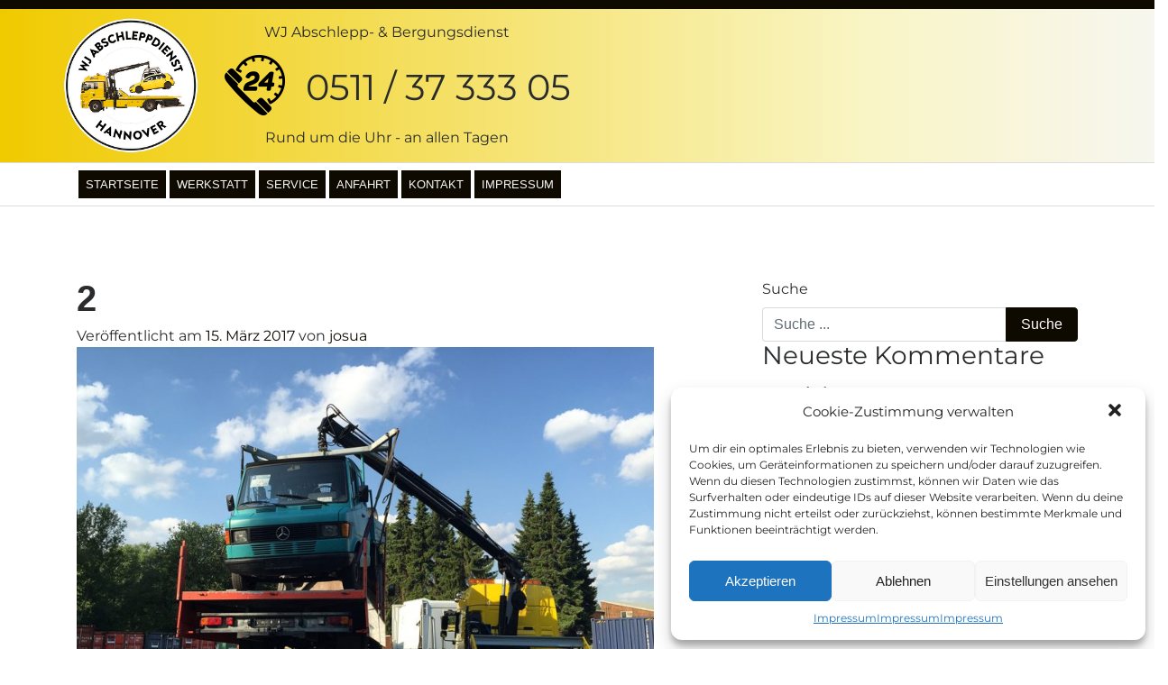

--- FILE ---
content_type: text/html; charset=UTF-8
request_url: http://wj-abschleppdienst.de/bergungsbilder/2/
body_size: 10265
content:
<!DOCTYPE html>
<html lang="de">
<head>
    <meta charset="UTF-8">
    <meta http-equiv="X-UA-Compatible" content="IE=edge">
    <meta name="viewport" content="width=device-width, initial-scale=1">
    <meta name="mobile-web-app-capable" content="yes">
    <meta name="apple-mobile-web-app-capable" content="yes">
    <meta name="apple-mobile-web-app-title" content="Wj-Abschleppdienst - Abschlepp- und Bergungsdienst in Hannover">
    <link rel="profile" href="http://gmpg.org/xfn/11">
    <link rel="pingback" href="http://wj-abschleppdienst.de/xmlrpc.php">

    <link rel="apple-touch-icon" sizes="57x57" href="http://wj-abschleppdienst.de/wp-content/themes/wjabschlepp/apple-icon-57x57.png">
    <link rel="apple-touch-icon" sizes="60x60" href="http://wj-abschleppdienst.de/wp-content/themes/wjabschlepp/apple-icon-60x60.png">
    <link rel="apple-touch-icon" sizes="72x72" href="http://wj-abschleppdienst.de/wp-content/themes/wjabschlepp/apple-icon-72x72.png">
    <link rel="apple-touch-icon" sizes="76x76" href="http://wj-abschleppdienst.de/wp-content/themes/wjabschlepp/apple-icon-76x76.png">
    <link rel="apple-touch-icon" sizes="114x114"
          href="http://wj-abschleppdienst.de/wp-content/themes/wjabschlepp/apple-icon-114x114.png">
    <link rel="apple-touch-icon" sizes="120x120"
          href="http://wj-abschleppdienst.de/wp-content/themes/wjabschlepp/apple-icon-120x120.png">
    <link rel="apple-touch-icon" sizes="144x144"
          href="http://wj-abschleppdienst.de/wp-content/themes/wjabschlepp/apple-icon-144x144.png">
    <link rel="apple-touch-icon" sizes="152x152"
          href="http://wj-abschleppdienst.de/wp-content/themes/wjabschlepp/apple-icon-152x152.png">
    <link rel="apple-touch-icon" sizes="180x180"
          href="http://wj-abschleppdienst.de/wp-content/themes/wjabschlepp/apple-icon-180x180.png">
    <link rel="icon" type="image/png" sizes="192x192"
          href="http://wj-abschleppdienst.de/wp-content/themes/wjabschlepp/android-icon-192x192.png">
    <link rel="icon" type="image/png" sizes="32x32"
          href="http://wj-abschleppdienst.de/wp-content/themes/wjabschlepp/favicon-32x32.png">
    <link rel="icon" type="image/png" sizes="96x96"
          href="http://wj-abschleppdienst.de/wp-content/themes/wjabschlepp/favicon-96x96.png">
    <link rel="icon" type="image/png" sizes="16x16"
          href="http://wj-abschleppdienst.de/wp-content/themes/wjabschlepp/favicon-16x16.png">
    <link rel="manifest" href="http://wj-abschleppdienst.de/wp-content/themes/wjabschlepp/manifest.json">
    <meta name="msapplication-TileColor" content="#ffffff">
    <meta name="msapplication-TileImage" content="http://wj-abschleppdienst.de/wp-content/themes/wjabschlepp/ms-icon-144x144.png">
    <meta name="theme-color" content="#ffffff">
    <title>2 &#8211; Wj-Abschleppdienst</title>
<meta name='robots' content='max-image-preview:large' />
<link rel='dns-prefetch' href='//s.w.org' />
<script type="text/javascript">
window._wpemojiSettings = {"baseUrl":"https:\/\/s.w.org\/images\/core\/emoji\/14.0.0\/72x72\/","ext":".png","svgUrl":"https:\/\/s.w.org\/images\/core\/emoji\/14.0.0\/svg\/","svgExt":".svg","source":{"concatemoji":"http:\/\/wj-abschleppdienst.de\/wp-includes\/js\/wp-emoji-release.min.js?ver=6.0.11"}};
/*! This file is auto-generated */
!function(e,a,t){var n,r,o,i=a.createElement("canvas"),p=i.getContext&&i.getContext("2d");function s(e,t){var a=String.fromCharCode,e=(p.clearRect(0,0,i.width,i.height),p.fillText(a.apply(this,e),0,0),i.toDataURL());return p.clearRect(0,0,i.width,i.height),p.fillText(a.apply(this,t),0,0),e===i.toDataURL()}function c(e){var t=a.createElement("script");t.src=e,t.defer=t.type="text/javascript",a.getElementsByTagName("head")[0].appendChild(t)}for(o=Array("flag","emoji"),t.supports={everything:!0,everythingExceptFlag:!0},r=0;r<o.length;r++)t.supports[o[r]]=function(e){if(!p||!p.fillText)return!1;switch(p.textBaseline="top",p.font="600 32px Arial",e){case"flag":return s([127987,65039,8205,9895,65039],[127987,65039,8203,9895,65039])?!1:!s([55356,56826,55356,56819],[55356,56826,8203,55356,56819])&&!s([55356,57332,56128,56423,56128,56418,56128,56421,56128,56430,56128,56423,56128,56447],[55356,57332,8203,56128,56423,8203,56128,56418,8203,56128,56421,8203,56128,56430,8203,56128,56423,8203,56128,56447]);case"emoji":return!s([129777,127995,8205,129778,127999],[129777,127995,8203,129778,127999])}return!1}(o[r]),t.supports.everything=t.supports.everything&&t.supports[o[r]],"flag"!==o[r]&&(t.supports.everythingExceptFlag=t.supports.everythingExceptFlag&&t.supports[o[r]]);t.supports.everythingExceptFlag=t.supports.everythingExceptFlag&&!t.supports.flag,t.DOMReady=!1,t.readyCallback=function(){t.DOMReady=!0},t.supports.everything||(n=function(){t.readyCallback()},a.addEventListener?(a.addEventListener("DOMContentLoaded",n,!1),e.addEventListener("load",n,!1)):(e.attachEvent("onload",n),a.attachEvent("onreadystatechange",function(){"complete"===a.readyState&&t.readyCallback()})),(e=t.source||{}).concatemoji?c(e.concatemoji):e.wpemoji&&e.twemoji&&(c(e.twemoji),c(e.wpemoji)))}(window,document,window._wpemojiSettings);
</script>
<style type="text/css">
img.wp-smiley,
img.emoji {
	display: inline !important;
	border: none !important;
	box-shadow: none !important;
	height: 1em !important;
	width: 1em !important;
	margin: 0 0.07em !important;
	vertical-align: -0.1em !important;
	background: none !important;
	padding: 0 !important;
}
</style>
	<link rel='stylesheet' id='wp-block-library-css'  href='http://wj-abschleppdienst.de/wp-includes/css/dist/block-library/style.min.css?ver=6.0.11' type='text/css' media='all' />
<style id='global-styles-inline-css' type='text/css'>
body{--wp--preset--color--black: #000000;--wp--preset--color--cyan-bluish-gray: #abb8c3;--wp--preset--color--white: #ffffff;--wp--preset--color--pale-pink: #f78da7;--wp--preset--color--vivid-red: #cf2e2e;--wp--preset--color--luminous-vivid-orange: #ff6900;--wp--preset--color--luminous-vivid-amber: #fcb900;--wp--preset--color--light-green-cyan: #7bdcb5;--wp--preset--color--vivid-green-cyan: #00d084;--wp--preset--color--pale-cyan-blue: #8ed1fc;--wp--preset--color--vivid-cyan-blue: #0693e3;--wp--preset--color--vivid-purple: #9b51e0;--wp--preset--gradient--vivid-cyan-blue-to-vivid-purple: linear-gradient(135deg,rgba(6,147,227,1) 0%,rgb(155,81,224) 100%);--wp--preset--gradient--light-green-cyan-to-vivid-green-cyan: linear-gradient(135deg,rgb(122,220,180) 0%,rgb(0,208,130) 100%);--wp--preset--gradient--luminous-vivid-amber-to-luminous-vivid-orange: linear-gradient(135deg,rgba(252,185,0,1) 0%,rgba(255,105,0,1) 100%);--wp--preset--gradient--luminous-vivid-orange-to-vivid-red: linear-gradient(135deg,rgba(255,105,0,1) 0%,rgb(207,46,46) 100%);--wp--preset--gradient--very-light-gray-to-cyan-bluish-gray: linear-gradient(135deg,rgb(238,238,238) 0%,rgb(169,184,195) 100%);--wp--preset--gradient--cool-to-warm-spectrum: linear-gradient(135deg,rgb(74,234,220) 0%,rgb(151,120,209) 20%,rgb(207,42,186) 40%,rgb(238,44,130) 60%,rgb(251,105,98) 80%,rgb(254,248,76) 100%);--wp--preset--gradient--blush-light-purple: linear-gradient(135deg,rgb(255,206,236) 0%,rgb(152,150,240) 100%);--wp--preset--gradient--blush-bordeaux: linear-gradient(135deg,rgb(254,205,165) 0%,rgb(254,45,45) 50%,rgb(107,0,62) 100%);--wp--preset--gradient--luminous-dusk: linear-gradient(135deg,rgb(255,203,112) 0%,rgb(199,81,192) 50%,rgb(65,88,208) 100%);--wp--preset--gradient--pale-ocean: linear-gradient(135deg,rgb(255,245,203) 0%,rgb(182,227,212) 50%,rgb(51,167,181) 100%);--wp--preset--gradient--electric-grass: linear-gradient(135deg,rgb(202,248,128) 0%,rgb(113,206,126) 100%);--wp--preset--gradient--midnight: linear-gradient(135deg,rgb(2,3,129) 0%,rgb(40,116,252) 100%);--wp--preset--duotone--dark-grayscale: url('#wp-duotone-dark-grayscale');--wp--preset--duotone--grayscale: url('#wp-duotone-grayscale');--wp--preset--duotone--purple-yellow: url('#wp-duotone-purple-yellow');--wp--preset--duotone--blue-red: url('#wp-duotone-blue-red');--wp--preset--duotone--midnight: url('#wp-duotone-midnight');--wp--preset--duotone--magenta-yellow: url('#wp-duotone-magenta-yellow');--wp--preset--duotone--purple-green: url('#wp-duotone-purple-green');--wp--preset--duotone--blue-orange: url('#wp-duotone-blue-orange');--wp--preset--font-size--small: 13px;--wp--preset--font-size--medium: 20px;--wp--preset--font-size--large: 36px;--wp--preset--font-size--x-large: 42px;}.has-black-color{color: var(--wp--preset--color--black) !important;}.has-cyan-bluish-gray-color{color: var(--wp--preset--color--cyan-bluish-gray) !important;}.has-white-color{color: var(--wp--preset--color--white) !important;}.has-pale-pink-color{color: var(--wp--preset--color--pale-pink) !important;}.has-vivid-red-color{color: var(--wp--preset--color--vivid-red) !important;}.has-luminous-vivid-orange-color{color: var(--wp--preset--color--luminous-vivid-orange) !important;}.has-luminous-vivid-amber-color{color: var(--wp--preset--color--luminous-vivid-amber) !important;}.has-light-green-cyan-color{color: var(--wp--preset--color--light-green-cyan) !important;}.has-vivid-green-cyan-color{color: var(--wp--preset--color--vivid-green-cyan) !important;}.has-pale-cyan-blue-color{color: var(--wp--preset--color--pale-cyan-blue) !important;}.has-vivid-cyan-blue-color{color: var(--wp--preset--color--vivid-cyan-blue) !important;}.has-vivid-purple-color{color: var(--wp--preset--color--vivid-purple) !important;}.has-black-background-color{background-color: var(--wp--preset--color--black) !important;}.has-cyan-bluish-gray-background-color{background-color: var(--wp--preset--color--cyan-bluish-gray) !important;}.has-white-background-color{background-color: var(--wp--preset--color--white) !important;}.has-pale-pink-background-color{background-color: var(--wp--preset--color--pale-pink) !important;}.has-vivid-red-background-color{background-color: var(--wp--preset--color--vivid-red) !important;}.has-luminous-vivid-orange-background-color{background-color: var(--wp--preset--color--luminous-vivid-orange) !important;}.has-luminous-vivid-amber-background-color{background-color: var(--wp--preset--color--luminous-vivid-amber) !important;}.has-light-green-cyan-background-color{background-color: var(--wp--preset--color--light-green-cyan) !important;}.has-vivid-green-cyan-background-color{background-color: var(--wp--preset--color--vivid-green-cyan) !important;}.has-pale-cyan-blue-background-color{background-color: var(--wp--preset--color--pale-cyan-blue) !important;}.has-vivid-cyan-blue-background-color{background-color: var(--wp--preset--color--vivid-cyan-blue) !important;}.has-vivid-purple-background-color{background-color: var(--wp--preset--color--vivid-purple) !important;}.has-black-border-color{border-color: var(--wp--preset--color--black) !important;}.has-cyan-bluish-gray-border-color{border-color: var(--wp--preset--color--cyan-bluish-gray) !important;}.has-white-border-color{border-color: var(--wp--preset--color--white) !important;}.has-pale-pink-border-color{border-color: var(--wp--preset--color--pale-pink) !important;}.has-vivid-red-border-color{border-color: var(--wp--preset--color--vivid-red) !important;}.has-luminous-vivid-orange-border-color{border-color: var(--wp--preset--color--luminous-vivid-orange) !important;}.has-luminous-vivid-amber-border-color{border-color: var(--wp--preset--color--luminous-vivid-amber) !important;}.has-light-green-cyan-border-color{border-color: var(--wp--preset--color--light-green-cyan) !important;}.has-vivid-green-cyan-border-color{border-color: var(--wp--preset--color--vivid-green-cyan) !important;}.has-pale-cyan-blue-border-color{border-color: var(--wp--preset--color--pale-cyan-blue) !important;}.has-vivid-cyan-blue-border-color{border-color: var(--wp--preset--color--vivid-cyan-blue) !important;}.has-vivid-purple-border-color{border-color: var(--wp--preset--color--vivid-purple) !important;}.has-vivid-cyan-blue-to-vivid-purple-gradient-background{background: var(--wp--preset--gradient--vivid-cyan-blue-to-vivid-purple) !important;}.has-light-green-cyan-to-vivid-green-cyan-gradient-background{background: var(--wp--preset--gradient--light-green-cyan-to-vivid-green-cyan) !important;}.has-luminous-vivid-amber-to-luminous-vivid-orange-gradient-background{background: var(--wp--preset--gradient--luminous-vivid-amber-to-luminous-vivid-orange) !important;}.has-luminous-vivid-orange-to-vivid-red-gradient-background{background: var(--wp--preset--gradient--luminous-vivid-orange-to-vivid-red) !important;}.has-very-light-gray-to-cyan-bluish-gray-gradient-background{background: var(--wp--preset--gradient--very-light-gray-to-cyan-bluish-gray) !important;}.has-cool-to-warm-spectrum-gradient-background{background: var(--wp--preset--gradient--cool-to-warm-spectrum) !important;}.has-blush-light-purple-gradient-background{background: var(--wp--preset--gradient--blush-light-purple) !important;}.has-blush-bordeaux-gradient-background{background: var(--wp--preset--gradient--blush-bordeaux) !important;}.has-luminous-dusk-gradient-background{background: var(--wp--preset--gradient--luminous-dusk) !important;}.has-pale-ocean-gradient-background{background: var(--wp--preset--gradient--pale-ocean) !important;}.has-electric-grass-gradient-background{background: var(--wp--preset--gradient--electric-grass) !important;}.has-midnight-gradient-background{background: var(--wp--preset--gradient--midnight) !important;}.has-small-font-size{font-size: var(--wp--preset--font-size--small) !important;}.has-medium-font-size{font-size: var(--wp--preset--font-size--medium) !important;}.has-large-font-size{font-size: var(--wp--preset--font-size--large) !important;}.has-x-large-font-size{font-size: var(--wp--preset--font-size--x-large) !important;}
</style>
<link rel='stylesheet' id='cmplz-general-css'  href='http://wj-abschleppdienst.de/wp-content/plugins/complianz-gdpr/assets/css/cookieblocker.min.css?ver=6.1.6.1' type='text/css' media='all' />
<link rel='stylesheet' id='understrap-styles-css'  href='http://wj-abschleppdienst.de/wp-content/themes/wjabschlepp/css/theme.min.css?ver=0.5.7' type='text/css' media='all' />
<script type='text/javascript' src='http://wj-abschleppdienst.de/wp-includes/js/jquery/jquery.min.js?ver=3.6.0' id='jquery-core-js'></script>
<script type='text/javascript' src='http://wj-abschleppdienst.de/wp-includes/js/jquery/jquery-migrate.min.js?ver=3.3.2' id='jquery-migrate-js'></script>
<link rel="https://api.w.org/" href="http://wj-abschleppdienst.de/wp-json/" /><link rel="canonical" href="http://wj-abschleppdienst.de/bergungsbilder/2/" />
<link rel="alternate" type="application/json+oembed" href="http://wj-abschleppdienst.de/wp-json/oembed/1.0/embed?url=http%3A%2F%2Fwj-abschleppdienst.de%2Fbergungsbilder%2F2%2F" />
<link rel="alternate" type="text/xml+oembed" href="http://wj-abschleppdienst.de/wp-json/oembed/1.0/embed?url=http%3A%2F%2Fwj-abschleppdienst.de%2Fbergungsbilder%2F2%2F&#038;format=xml" />
<style>.cmplz-hidden{display:none!important;}</style><style type="text/css">.recentcomments a{display:inline !important;padding:0 !important;margin:0 !important;}</style></head>

<body data-cmplz=1 class="bergungsbilder-template-default single single-bergungsbilder postid-110" id="totop">
<div class="topline"></div>
<div class="headgrad">


    <div class="container headerwrap">
        <div class="row" style="align-items: center;">

            <div class="col-xs-4" style="padding-top: 10px; padding-bottom: 10px; ">
                <!-- Your site title as branding in the menu -->


                <div style="position: relative; width: 150px;">
                    <img class=""
                         src="http://wj-abschleppdienst.de/wp-content/themes/wjabschlepp/img/logosolo.png"
                         alt="lkw">
                </div>

                <div id="floatlogo" style="position:absolute;width: 150px; top:10px;left:0px;">
                    <img class="" style="width: 150px;height: 150px;"
                         src="http://wj-abschleppdienst.de/wp-content/themes/wjabschlepp/img/lkw.png"
                         alt="lkw">
                </div>

            </div>

            <div class="col-xs-8   ">
                <div class="row " style="align-items: center;">
                    <div class="col-xs-3 text-center" style="width: 100%;padding-bottom: 10px;" >
                        <span class="logorund">WJ Abschlepp- & Bergungsdienst</span>
                    </div>
                </div>
                <div class="row " style="align-items: center;">
                    <div class="col-xs-3 text-center" style="padding-left: 20px;" >
                        <img class="img-responsive logoimg"
                             src="http://wj-abschleppdienst.de/wp-content/themes/wjabschlepp/img/24.png"
                             alt="24" >
                    </div>
                    <div class="col-xs-9 text-left" style="padding-top: 5px;">

                        <span class="logofon">0511 / 37 333 05</span>
                    </div>
                </div>
                <div class="col-sm-12 text-center" style="width: 100%; padding-top: 10px;">

                    <span class="logorund">Rund um
                        die Uhr - an allen Tagen</span>


                </div>
            </div>
        </div>
    </div>
    <!-- ******************* The Navbar Area******************* -->
    <div class="wrapper-fluid wrapper-navbar navbar-fixed-top" id="wrapper-navbar">

        <a class="skip-link screen-reader-text sr-only" href="#content">Zum Inhalt</a>

        <nav id="nav-top" class="navbar navbar-toggleable-md  ">


            <div class="container">
                <button class="navbar-toggler navbar-light bg-faded" type="button" data-toggle="collapse"
                        data-target="#exCollapsingNavbar" aria-controls="exCollapsingNavbar" aria-expanded="false"
                        aria-label="Toggle navigation">
                    <span class="navbar-toggler-icon"></span>
                </button>


                <!-- The WordPress Menu goes here -->
                <div id="exCollapsingNavbar" class="collapse navbar-toggleable-xs exCollapsingNavbar float-lg-right"><ul id="main-menu" class="nav navbar-nav "><li id="menu-item-124" class="menu-item menu-item-type-custom menu-item-object-custom nav-item menu-item-124"><a title="Startseite" href="/" class="nav-link">Startseite</a></li>
<li id="menu-item-125" class="menu-item menu-item-type-custom menu-item-object-custom nav-item menu-item-125"><a title="Werkstatt" href="/#werkstatt" class="nav-link">Werkstatt</a></li>
<li id="menu-item-126" class="menu-item menu-item-type-custom menu-item-object-custom nav-item menu-item-126"><a title="Service" href="/#service" class="nav-link">Service</a></li>
<li id="menu-item-127" class="menu-item menu-item-type-custom menu-item-object-custom nav-item menu-item-127"><a title="Anfahrt" href="/#anfahrt" class="nav-link">Anfahrt</a></li>
<li id="menu-item-128" class="menu-item menu-item-type-custom menu-item-object-custom nav-item menu-item-128"><a title="Kontakt" href="/#kontakt" class="nav-link">Kontakt</a></li>
<li id="menu-item-129" class="menu-item menu-item-type-custom menu-item-object-custom nav-item menu-item-129"><a title="Impressum" href="/impressum" class="nav-link">Impressum</a></li>
</ul></div>                            </div><!-- .container -->
            
        </nav><!-- .site-navigation -->

    </div><!-- .wrapper-navbar end -->
</div><!-- .wrapper-navbar end -->
<div class="wrapper" id="single-wrapper">

	<div class="container" id="content" tabindex="-1">

		<div class="row">

			<!-- Do the left sidebar check -->
			


<div class="col-md-8 content-area" id="primary">
			<main class="site-main" id="main">

				
					<article class="post-110 bergungsbilder type-bergungsbilder status-publish has-post-thumbnail hentry" id="post-110">

	<header class="entry-header">

		<h1 class="entry-title">2</h1>
		<div class="entry-meta">

			<span class="posted-on">Veröffentlicht am <a href="http://wj-abschleppdienst.de/bergungsbilder/2/" rel="bookmark"><time class="entry-date published updated" datetime="2017-03-15T16:49:34+01:00">15. März 2017</time></a></span><span class="byline"> von <span class="author vcard"><a class="url fn n" href="http://wj-abschleppdienst.de/author/josua/">josua</a></span></span>
		</div><!-- .entry-meta -->

	</header><!-- .entry-header -->

	<img width="640" height="480" src="http://wj-abschleppdienst.de/wp-content/uploads/2017/03/IMG_5790-1024x768.jpg" class="attachment-large size-large wp-post-image" alt="" srcset="http://wj-abschleppdienst.de/wp-content/uploads/2017/03/IMG_5790-1024x768.jpg 1024w, http://wj-abschleppdienst.de/wp-content/uploads/2017/03/IMG_5790-300x225.jpg 300w, http://wj-abschleppdienst.de/wp-content/uploads/2017/03/IMG_5790-768x576.jpg 768w, http://wj-abschleppdienst.de/wp-content/uploads/2017/03/IMG_5790.jpg 1200w" sizes="(max-width: 640px) 100vw, 640px" />
	<div class="entry-content">

		
		
	</div><!-- .entry-content -->

	<footer class="entry-footer">

		
	</footer><!-- .entry-footer -->

</article><!-- #post-## -->

						
		<div class="row">
			<div class="col-md-12">
				<nav class="navigation post-navigation">
					<h2 class="sr-only">Beitrags- Navigation</h2>
					<div class="nav-links">
						<span class="nav-previous float-xs-left"><a href="http://wj-abschleppdienst.de/bergungsbilder/1/" rel="prev"><i class="fa fa-angle-left"></i>&nbsp;1</a></span><span class="nav-next float-xs-right"><a href="http://wj-abschleppdienst.de/bergungsbilder/3/" rel="next">3&nbsp;<i class="fa fa-angle-right"></i></a></span>					</div><!-- .nav-links -->
				</nav><!-- .navigation -->
			</div>
		</div>
		
					
				
			</main><!-- #main -->

		</div><!-- #primary -->

		<!-- Do the right sidebar check -->
		
			
<div class="col-md-4 widget-area" id="right-sidebar" role="complementary">
	<aside id="search-2" class="widget widget_search"><form method="get" id="searchform" action="http://wj-abschleppdienst.de/" role="search">
	<label class="assistive-text" for="s">Suche</label>
	<div class="input-group">
		<input class="field form-control" id="s" name="s" type="text"
			placeholder="Suche ...">
		<span class="input-group-btn">
			<input class="submit btn btn-primary" id="searchsubmit" name="submit" type="submit"
			value="Suche">
	</span>
	</div>
</form>
</aside><aside id="recent-comments-2" class="widget widget_recent_comments"><h3 class="widget-title">Neueste Kommentare</h3><ul id="recentcomments"></ul></aside><aside id="archives-2" class="widget widget_archive"><h3 class="widget-title">Archive</h3>
			<ul>
							</ul>

			</aside><aside id="categories-2" class="widget widget_categories"><h3 class="widget-title">Kategorien</h3>
			<ul>
				<li class="cat-item-none">Keine Kategorien</li>			</ul>

			</aside><aside id="meta-2" class="widget widget_meta"><h3 class="widget-title">Meta</h3>
		<ul>
						<li><a href="http://wj-abschleppdienst.de/wp-login.php">Anmelden</a></li>
			<li><a href="http://wj-abschleppdienst.de/feed/">Feed der Einträge</a></li>
			<li><a href="http://wj-abschleppdienst.de/comments/feed/">Kommentar-Feed</a></li>

			<li><a href="https://de.wordpress.org/">WordPress.org</a></li>
		</ul>

		</aside>
</div><!-- #secondary -->

		
	</div><!-- .row -->

</div><!-- Container end -->

</div><!-- Wrapper end -->




<div class="footerwrapper footerprime" id="wrapper-footer">

    <div class="row" style="padding: 20px 50px 20px 50px;"
    <div class="row">
        <div class="col-xs-12 col-lg-4 footercol">
            <div style="margin-left:auto;margin-right:auto;width: inherit; white-space: nowrap;">

                <h4>WJ Abschlepp u. Bergungsdienst</h4>
                <h5>Max-Müller-Straße 22</h5>
                <h5>30179 Hannover</h5>
                <br>
                <h5>Telefon: 0511 / 37 333 05</h5>
                <h5>Telefax: 0511 / 37 333 04</h5>
                <h5>Email: wj@wj-abschleppdienst.de</h5>
            </div>
        </div><!--col end -->



        <div class="col-xs-12 col-lg-4 footercol">
            <div style="margin-left:auto;margin-right:auto;width: inherit;white-space: nowrap;">
                <h4>Rechtliches</h4>
                <h5><a href="/impressum">Impressum</a><br></h5>
                <!--<h5><a href="/datenschutz">Datenschutz</a><br></h5>-->


            </div><!--col end -->
        </div><!--col end -->
        <div class="col-xs-12 col-lg-4 footercol">
            <div style="margin-left:auto;margin-right:auto;width: inherit;white-space: nowrap;">
                <h4>Abschleppdienst</h4>
                <h6>Bürozeiten:</h6>
                <h6>Montag - Samstag</h6>
                <h6>8.00 bis 18.00 Uhr </h6>
                <h4>Öffnungszeiten Werkstatt</h4>
                <h6>Montag - Freitag</h6>
                <h6>8.00 bis 18.00 Uhr </h6>
                <h6>Samstag</h6>
                <h6>9.00 bis 12.00 Uhr </h6>
            </div>
        </div>


    </div>
</div>
</div>

</div><!-- wrapper end -->

</div><!-- #page -->
<script src="http://ajax.googleapis.com/ajax/libs/jquery/1.11.0/jquery.min.js"></script>
<script type="text/plain" data-service="acf-custom-maps" data-category="marketing" src="https://maps.googleapis.com/maps/api/js?key=AIzaSyBpsVI5JKCijUeGICjdYlrSuOn6Cg1E4mk"></script>
<script>

    $("a[href='#totop']").click(function() {
        $("html, body").animate({ scrollTop: 0 }, "slow");
        return false;
    });
</script>

<!-- Consent Management powered by Complianz | GDPR/CCPA Cookie Consent https://wordpress.org/plugins/complianz-gdpr -->
<div id="cmplz-cookiebanner-container"><div class="cmplz-cookiebanner cmplz-hidden banner-1 optin cmplz-bottom-right cmplz-categories-type-view-preferences" aria-modal="true" data-nosnippet="true" role="dialog" aria-live="polite" aria-labelledby="cmplz-header-1-optin" aria-describedby="cmplz-message-1-optin">
	<div class="cmplz-header">
		<div class="cmplz-logo"></div>
		<div class="cmplz-title" id="cmplz-header-1-optin">Cookie-Zustimmung verwalten</div>
		<a class="cmplz-close" tabindex="0" role="button">
			<svg aria-hidden="true" focusable="false" data-prefix="fas" data-icon="times" class="svg-inline--fa fa-times fa-w-11" role="img" xmlns="http://www.w3.org/2000/svg" viewBox="0 0 352 512"><path fill="currentColor" d="M242.72 256l100.07-100.07c12.28-12.28 12.28-32.19 0-44.48l-22.24-22.24c-12.28-12.28-32.19-12.28-44.48 0L176 189.28 75.93 89.21c-12.28-12.28-32.19-12.28-44.48 0L9.21 111.45c-12.28 12.28-12.28 32.19 0 44.48L109.28 256 9.21 356.07c-12.28 12.28-12.28 32.19 0 44.48l22.24 22.24c12.28 12.28 32.2 12.28 44.48 0L176 322.72l100.07 100.07c12.28 12.28 32.2 12.28 44.48 0l22.24-22.24c12.28-12.28 12.28-32.19 0-44.48L242.72 256z"></path></svg>
		</a>
	</div>

		<div class="cmplz-divider cmplz-divider-header"></div>
		<div class="cmplz-body">
			<div class="cmplz-message" id="cmplz-message-1-optin">Um dir ein optimales Erlebnis zu bieten, verwenden wir Technologien wie Cookies, um Geräteinformationen zu speichern und/oder darauf zuzugreifen. Wenn du diesen Technologien zustimmst, können wir Daten wie das Surfverhalten oder eindeutige IDs auf dieser Website verarbeiten. Wenn du deine Zustimmung nicht erteilst oder zurückziehst, können bestimmte Merkmale und Funktionen beeinträchtigt werden.</div>
			<!-- categories start -->
			<div class="cmplz-categories">
				<details class="cmplz-category cmplz-functional" >
					<summary>
						<span class="cmplz-category-header">
							<span class="cmplz-category-title">Funktional</span>
							<span class='cmplz-always-active'>
								<span class="cmplz-banner-checkbox">
									<input type="checkbox"
										   id="cmplz-functional-optin"
										   data-category="cmplz_functional"
										   class="cmplz-consent-checkbox cmplz-functional"
										   size="40"
										   value="1"/>
									<label class="cmplz-label" for="cmplz-functional-optin" tabindex="0"><span>Funktional</span></label>
								</span>
								Immer aktiv							</span>
							<span class="cmplz-icon cmplz-open"></span>
						</span>
					</summary>
					<div class="cmplz-description">
						<span class="cmplz-description-functional">Die technische Speicherung oder der Zugang ist unbedingt erforderlich für den rechtmäßigen Zweck, die Nutzung eines bestimmten Dienstes zu ermöglichen, der vom Teilnehmer oder Nutzer ausdrücklich gewünscht wird, oder für den alleinigen Zweck, die Übertragung einer Nachricht über ein elektronisches Kommunikationsnetz durchzuführen.</span>
					</div>
				</details>

				<details class="cmplz-category cmplz-preferences" >
					<summary>
						<span class="cmplz-category-header">
							<span class="cmplz-category-title">Vorlieben</span>
							<span class="cmplz-banner-checkbox">
								<input type="checkbox"
									   id="cmplz-preferences-optin"
									   data-category="cmplz_preferences"
									   class="cmplz-consent-checkbox cmplz-preferences"
									   size="40"
									   value="1"/>
								<label class="cmplz-label" for="cmplz-preferences-optin" tabindex="0"><span>Vorlieben</span></label>
							</span>
							<span class="cmplz-icon cmplz-open"></span>
						</span>
					</summary>
					<div class="cmplz-description">
						<span class="cmplz-description-preferences">Die technische Speicherung oder der Zugriff ist für den rechtmäßigen Zweck der Speicherung von Präferenzen erforderlich, die nicht vom Abonnenten oder Benutzer angefordert wurden.</span>
					</div>
				</details>

				<details class="cmplz-category cmplz-statistics" >
					<summary>
						<span class="cmplz-category-header">
							<span class="cmplz-category-title">Statistiken</span>
							<span class="cmplz-banner-checkbox">
								<input type="checkbox"
									   id="cmplz-statistics-optin"
									   data-category="cmplz_statistics"
									   class="cmplz-consent-checkbox cmplz-statistics"
									   size="40"
									   value="1"/>
								<label class="cmplz-label" for="cmplz-statistics-optin" tabindex="0"><span>Statistiken</span></label>
							</span>
							<span class="cmplz-icon cmplz-open"></span>
						</span>
					</summary>
					<div class="cmplz-description">
						<span class="cmplz-description-statistics">Die technische Speicherung oder der Zugriff, der ausschließlich zu statistischen Zwecken erfolgt.</span>
						<span class="cmplz-description-statistics-anonymous">Die technische Speicherung oder der Zugriff, der ausschließlich zu anonymen statistischen Zwecken verwendet wird. Ohne eine Vorladung, die freiwillige Zustimmung deines Internetdienstanbieters oder zusätzliche Aufzeichnungen von Dritten können die zu diesem Zweck gespeicherten oder abgerufenen Informationen allein in der Regel nicht dazu verwendet werden, dich zu identifizieren.</span>
					</div>
				</details>
				<details class="cmplz-category cmplz-marketing" >
					<summary>
						<span class="cmplz-category-header">
							<span class="cmplz-category-title">Marketing</span>
								<span class="cmplz-banner-checkbox">
									<input type="checkbox"
										   id="cmplz-marketing-optin"
										   data-category="cmplz_marketing"
										   class="cmplz-consent-checkbox cmplz-marketing"
										   size="40"
										   value="1"/>
									<label class="cmplz-label" for="cmplz-marketing-optin" tabindex="0"><span>Marketing</span></label>
								</span>
							<span class="cmplz-icon cmplz-open"></span>
						</span>
					</summary>
					<div class="cmplz-description">
						<span class="cmplz-description-marketing">Die technische Speicherung oder der Zugriff ist erforderlich, um Nutzerprofile zu erstellen, um Werbung zu versenden oder um den Nutzer auf einer Website oder über mehrere Websites hinweg zu ähnlichen Marketingzwecken zu verfolgen.</span>
					</div>
				</details>
			</div><!-- categories end -->
					</div>

		<div class="cmplz-links cmplz-information">
			<a class="cmplz-link cmplz-manage-options cookie-statement" href="#" data-relative_url="#cmplz-manage-consent-container">Optionen verwalten</a>
			<a class="cmplz-link cmplz-manage-third-parties cookie-statement" href="#" data-relative_url="#cmplz-cookies-overview">Verwalten von Dienstleistungen</a>
			<a class="cmplz-link cmplz-manage-vendors tcf cookie-statement" href="#" data-relative_url="#cmplz-tcf-wrapper">Anbieter verwalten</a>
			<a class="cmplz-link cmplz-external cmplz-read-more-purposes tcf" target="_blank" rel="noopener noreferrer nofollow" href="https://cookiedatabase.org/tcf/purposes/">Lese mehr über diese Zwecke</a>
					</div>

	<div class="cmplz-divider cmplz-footer"></div>

	<div class="cmplz-buttons">
		<button class="cmplz-btn cmplz-accept">Akzeptieren</button>
		<button class="cmplz-btn cmplz-deny">Ablehnen</button>
		<button class="cmplz-btn cmplz-view-preferences">Einstellungen ansehen</button>
		<button class="cmplz-btn cmplz-save-preferences">Einstellungen speichern</button>
		<a class="cmplz-btn cmplz-manage-options tcf cookie-statement" href="#" data-relative_url="#cmplz-manage-consent-container">Einstellungen ansehen</a>
			</div>

	<div class="cmplz-links cmplz-documents">
		<a class="cmplz-link cookie-statement" href="#" data-relative_url="">{title}</a>
		<a class="cmplz-link privacy-statement" href="#" data-relative_url="">{title}</a>
		<a class="cmplz-link impressum" href="#" data-relative_url="">{title}</a>
			</div>

</div>


</div>
					<div id="cmplz-manage-consent" data-nosnippet="true"><button class="cmplz-btn cmplz-hidden cmplz-manage-consent manage-consent-1">Zustimmung verwalten</button>

</div><script type='text/javascript' src='http://wj-abschleppdienst.de/wp-content/themes/wjabschlepp/js/theme.min.js?ver=0.5.7' id='understrap-scripts-js'></script>
<script type='text/javascript' id='cmplz-cookiebanner-js-extra'>
/* <![CDATA[ */
var complianz = {"prefix":"cmplz_","user_banner_id":"1","set_cookies":[],"block_ajax_content":"","banner_version":"9","version":"6.1.6.1","store_consent":"","do_not_track":"","consenttype":"optin","region":"eu","geoip":"","dismiss_timeout":"","disable_cookiebanner":"","soft_cookiewall":"","dismiss_on_scroll":"","cookie_expiry":"365","url":"http:\/\/wj-abschleppdienst.de\/wp-json\/complianz\/v1\/","locale":"lang=de&locale=de_DE","set_cookies_on_root":"","cookie_domain":"","current_policy_id":"14","cookie_path":"\/","categories":{"statistics":"statistics","marketing":"marketing"},"tcf_active":"","placeholdertext":"Click to accept {category} cookies and enable this content","css_file":"http:\/\/wj-abschleppdienst.de\/wp-content\/uploads\/complianz\/css\/banner-{banner_id}-{type}.css?v=9","page_links":{"eu":{"cookie-statement":{"title":"Impressum","url":"http:\/\/wj-abschleppdienst.de\/impressum\/"},"privacy-statement":{"title":"Impressum","url":"http:\/\/wj-abschleppdienst.de\/impressum\/"},"impressum":{"title":"Impressum","url":"http:\/\/wj-abschleppdienst.de\/impressum\/"}},"us":{"impressum":{"title":"Impressum","url":"http:\/\/wj-abschleppdienst.de\/impressum\/"}},"uk":{"impressum":{"title":"Impressum","url":"http:\/\/wj-abschleppdienst.de\/impressum\/"}},"ca":{"impressum":{"title":"Impressum","url":"http:\/\/wj-abschleppdienst.de\/impressum\/"}},"au":{"impressum":{"title":"Impressum","url":"http:\/\/wj-abschleppdienst.de\/impressum\/"}},"za":{"impressum":{"title":"Impressum","url":"http:\/\/wj-abschleppdienst.de\/impressum\/"}},"br":{"impressum":{"title":"Impressum","url":"http:\/\/wj-abschleppdienst.de\/impressum\/"}}},"tm_categories":"","forceEnableStats":"","preview":"","clean_cookies":""};
/* ]]> */
</script>
<script defer type='text/javascript' src='http://wj-abschleppdienst.de/wp-content/plugins/complianz-gdpr/cookiebanner/js/complianz.min.js?ver=6.1.6.1' id='cmplz-cookiebanner-js'></script>
<!-- Statistics script Complianz GDPR/CCPA -->
					<script type="text/javascript" data-category="functional"></script><!-- Script Center statistics script Complianz GDPR/CCPA -->
                <script data-waitfor="maps.googleapis.com/maps/api/js" data-service="acf-custom-maps" async type="text/plain" data-category="statistics">
                    
jQuery(document).ready(function($){
	//set your google maps parameters
	var latitude = 52.420829,
		longitude = 9.71479,
		map_zoom = 16;

	//google map custom marker icon - .png fallback for IE11
	var is_internetExplorer11= navigator.userAgent.toLowerCase().indexOf('trident') > -1;
	var marker_url = ( is_internetExplorer11 ) ? '/img/cd-icon-location.png' : '/img/cd-icon-location.svg';
		
	//define the basic color of your map, plus a value for saturation and brightness
	var	main_color = '#F0CA00',
		saturation_value= -20,
		brightness_value= 5;

	//we define here the style of the map
	var style= [ 
		{
			//set saturation for the labels on the map
			elementType: "labels",
			stylers: [
				{saturation: saturation_value}
			]
		},  
	    {	//poi stands for point of interest - don't show these lables on the map 
			featureType: "poi",
			elementType: "labels",
			stylers: [
				{visibility: "off"}
			]
		},
		{
			//don't show highways lables on the map
	        featureType: 'road.highway',
	        elementType: 'labels',
	        stylers: [
	            {visibility: "off"}
	        ]
	    }, 
		{ 	
			//don't show local road lables on the map
			featureType: "road.local", 
			elementType: "labels.icon", 
			stylers: [
				{visibility: "off"} 
			] 
		},
		{ 
			//don't show arterial road lables on the map
			featureType: "road.arterial", 
			elementType: "labels.icon", 
			stylers: [
				{visibility: "off"}
			] 
		},
		{
			//don't show road lables on the map
			featureType: "road",
			elementType: "geometry.stroke",
			stylers: [
				{visibility: "off"}
			]
		}, 
		//style different elements on the map
		{ 
			featureType: "transit", 
			elementType: "geometry.fill", 
			stylers: [
				{ hue: main_color },
				{ visibility: "on" }, 
				{ lightness: brightness_value }, 
				{ saturation: saturation_value }
			]
		}, 
		{
			featureType: "poi",
			elementType: "geometry.fill",
			stylers: [
				{ hue: main_color },
				{ visibility: "on" }, 
				{ lightness: brightness_value }, 
				{ saturation: saturation_value }
			]
		},
		{
			featureType: "poi.government",
			elementType: "geometry.fill",
			stylers: [
				{ hue: main_color },
				{ visibility: "on" }, 
				{ lightness: brightness_value }, 
				{ saturation: saturation_value }
			]
		},
		{
			featureType: "poi.sport_complex",
			elementType: "geometry.fill",
			stylers: [
				{ hue: main_color },
				{ visibility: "on" }, 
				{ lightness: brightness_value }, 
				{ saturation: saturation_value }
			]
		},
		{
			featureType: "poi.attraction",
			elementType: "geometry.fill",
			stylers: [
				{ hue: main_color },
				{ visibility: "on" }, 
				{ lightness: brightness_value }, 
				{ saturation: saturation_value }
			]
		},
		{
			featureType: "poi.business",
			elementType: "geometry.fill",
			stylers: [
				{ hue: main_color },
				{ visibility: "on" }, 
				{ lightness: brightness_value }, 
				{ saturation: saturation_value }
			]
		},
		{
			featureType: "transit",
			elementType: "geometry.fill",
			stylers: [
				{ hue: main_color },
				{ visibility: "on" }, 
				{ lightness: brightness_value }, 
				{ saturation: saturation_value }
			]
		},
		{
			featureType: "transit.station",
			elementType: "geometry.fill",
			stylers: [
				{ hue: main_color },
				{ visibility: "on" }, 
				{ lightness: brightness_value }, 
				{ saturation: saturation_value }
			]
		},
		{
			featureType: "landscape",
			stylers: [
				{ hue: main_color },
				{ visibility: "on" }, 
				{ lightness: brightness_value }, 
				{ saturation: saturation_value }
			]
			
		},
		{
			featureType: "road",
			elementType: "geometry.fill",
			stylers: [
				{ hue: main_color },
				{ visibility: "on" }, 
				{ lightness: brightness_value }, 
				{ saturation: saturation_value }
			]
		},
		{
			featureType: "road.highway",
			elementType: "geometry.fill",
			stylers: [
				{ hue: main_color },
				{ visibility: "on" }, 
				{ lightness: brightness_value }, 
				{ saturation: saturation_value }
			]
		}, 
		{
			featureType: "water",
			elementType: "geometry",
			stylers: [
				{ hue: main_color },
				{ visibility: "on" }, 
				{ lightness: brightness_value }, 
				{ saturation: saturation_value }
			]
		}
	];
		
	//set google map options
	var map_options = {
      	center: new google.maps.LatLng(latitude, longitude),
      	zoom: map_zoom,
      	panControl: false,
      	zoomControl: false,
      	mapTypeControl: false,
      	streetViewControl: false,
      	mapTypeId: google.maps.MapTypeId.ROADMAP,
      	scrollwheel: false,
      	styles: style,
    }
    //inizialize the map
	var map = new google.maps.Map(document.getElementById('google-container'), map_options);
	//add a custom marker to the map				
	var marker = new google.maps.Marker({
	  	position: new google.maps.LatLng(latitude, longitude),
	    map: map,
	    visible: true,
	 	icon: marker_url,
	});
//
	//add custom buttons for the zoom-in/zoom-out on the map
	function CustomZoomControl(controlDiv, map) {
		//grap the zoom elements from the DOM and insert them in the map 
	  	var controlUIzoomIn= document.getElementById('cd-zoom-in'),
	  		controlUIzoomOut= document.getElementById('cd-zoom-out');
	  	controlDiv.appendChild(controlUIzoomIn);
	  	controlDiv.appendChild(controlUIzoomOut);

		// Setup the click event listeners and zoom-in or out according to the clicked element
		google.maps.event.addDomListener(controlUIzoomIn, 'click', function() {
		    map.setZoom(map.getZoom()+1)
		});
		google.maps.event.addDomListener(controlUIzoomOut, 'click', function() {
		    map.setZoom(map.getZoom()-1)
		});
	}

	var zoomControlDiv = document.createElement('div');
 	var zoomControl = new CustomZoomControl(zoomControlDiv, map);

  	//insert the zoom div on the top left of the map
  	map.controls[google.maps.ControlPosition.LEFT_TOP].push(zoomControlDiv);
});
                </script>
                
</body>

</html>
